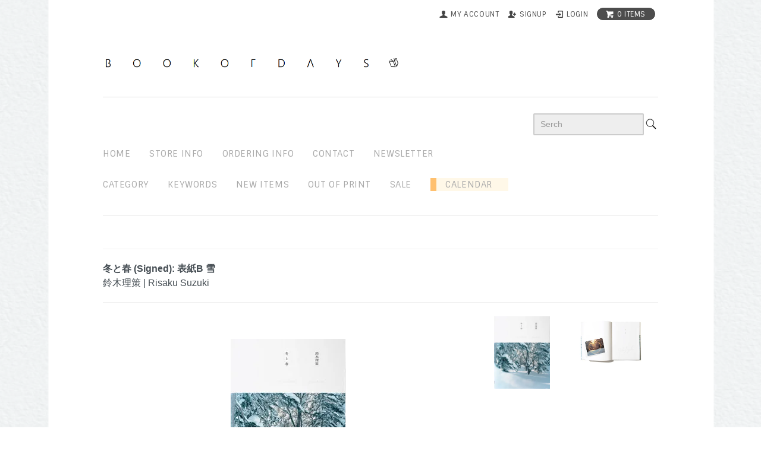

--- FILE ---
content_type: text/html; charset=EUC-JP
request_url: https://bookofdays-shop.com/?pid=169017587
body_size: 10131
content:
<!DOCTYPE html PUBLIC "-//W3C//DTD XHTML 1.0 Transitional//EN" "http://www.w3.org/TR/xhtml1/DTD/xhtml1-transitional.dtd">
<html xmlns:og="http://ogp.me/ns#" xmlns:fb="http://www.facebook.com/2008/fbml" xmlns:mixi="http://mixi-platform.com/ns#" xmlns="http://www.w3.org/1999/xhtml" xml:lang="ja" lang="ja" dir="ltr">
<head>
<meta http-equiv="content-type" content="text/html; charset=euc-jp" />
<meta http-equiv="X-UA-Compatible" content="IE=edge,chrome=1" />
<title>鈴木理策 | Risaku Suzuki: 冬と春: 表紙A 海</title>
<meta name="Keywords" content="鈴木理策,冬と春" />
<meta name="Description" content="赤々舎 2022年刊行 サイズ: 縦255mm×横192mm ハードカバー 68ページ" />
<meta name="Author" content="book of days" />
<meta name="Copyright" content="Copyright 2005-2022 bookofdays" />
<meta http-equiv="content-style-type" content="text/css" />
<meta http-equiv="content-script-type" content="text/javascript" />
<link rel="stylesheet" href="https://bookofdays-shop.com/css/framework/colormekit.css" type="text/css" />
<link rel="stylesheet" href="https://bookofdays-shop.com/css/framework/colormekit-responsive.css" type="text/css" />
<link rel="stylesheet" href="https://img03.shop-pro.jp/PA01003/729/css/98/index.css?cmsp_timestamp=20240928224427" type="text/css" />
<link rel="stylesheet" href="https://img03.shop-pro.jp/PA01003/729/css/98/product.css?cmsp_timestamp=20240928224427" type="text/css" />

<link rel="alternate" type="application/rss+xml" title="rss" href="https://bookofdays-shop.com/?mode=rss" />
<link rel="alternate" media="handheld" type="text/html" href="https://bookofdays-shop.com/?prid=169017587" />
<link rel="shortcut icon" href="https://img03.shop-pro.jp/PA01003/729/favicon.ico?cmsp_timestamp=20240208144343" />
<script type="text/javascript" src="//ajax.googleapis.com/ajax/libs/jquery/1.7.2/jquery.min.js" ></script>
<meta property="og:title" content="鈴木理策 | Risaku Suzuki: 冬と春: 表紙A 海" />
<meta property="og:description" content="赤々舎 2022年刊行 サイズ: 縦255mm×横192mm ハードカバー 68ページ" />
<meta property="og:url" content="https://bookofdays-shop.com?pid=169017587" />
<meta property="og:site_name" content="BOOK OF DAYS ONLINE SHOP" />
<meta property="og:image" content="https://img03.shop-pro.jp/PA01003/729/product/169017587.jpg?cmsp_timestamp=20220621222229"/>
<meta property="og:type" content="product" />
<meta property="product:price:amount" content="4950" />
<meta property="product:price:currency" content="JPY" />
<meta property="product:product_link" content="https://bookofdays-shop.com?pid=169017587" />
<script>
  var Colorme = {"page":"product","shop":{"account_id":"PA01003729","title":"BOOK OF DAYS ONLINE SHOP"},"basket":{"total_price":0,"items":[]},"customer":{"id":null},"inventory_control":"product","product":{"shop_uid":"PA01003729","id":169017587,"name":"<B>\u51ac\u3068\u6625 (Signed): \u8868\u7d19B \u96ea<\/B> <BR>\u9234\u6728\u7406\u7b56 | Risaku Suzuki","model_number":"","stock_num":1,"sales_price":4950,"sales_price_including_tax":4950,"variants":[],"category":{"id_big":63349,"id_small":10},"groups":[{"id":2124271},{"id":2127879}],"members_price":4950,"members_price_including_tax":4950}};

  (function() {
    function insertScriptTags() {
      var scriptTagDetails = [];
      var entry = document.getElementsByTagName('script')[0];

      scriptTagDetails.forEach(function(tagDetail) {
        var script = document.createElement('script');

        script.type = 'text/javascript';
        script.src = tagDetail.src;
        script.async = true;

        if( tagDetail.integrity ) {
          script.integrity = tagDetail.integrity;
          script.setAttribute('crossorigin', 'anonymous');
        }

        entry.parentNode.insertBefore(script, entry);
      })
    }

    window.addEventListener('load', insertScriptTags, false);
  })();
</script>
<script async src="https://zen.one/analytics.js"></script>
</head>
<body>
<meta name="colorme-acc-payload" content="?st=1&pt=10029&ut=169017587&at=PA01003729&v=20260124072949&re=&cn=3ea949330d90a9b2f986b278cf4122a6" width="1" height="1" alt="" /><script>!function(){"use strict";Array.prototype.slice.call(document.getElementsByTagName("script")).filter((function(t){return t.src&&t.src.match(new RegExp("dist/acc-track.js$"))})).forEach((function(t){return document.body.removeChild(t)})),function t(c){var r=arguments.length>1&&void 0!==arguments[1]?arguments[1]:0;if(!(r>=c.length)){var e=document.createElement("script");e.onerror=function(){return t(c,r+1)},e.src="https://"+c[r]+"/dist/acc-track.js?rev=3",document.body.appendChild(e)}}(["acclog001.shop-pro.jp","acclog002.shop-pro.jp"])}();</script><link href='https://fonts.googleapis.com/css?family=Sintony:400,700' rel='stylesheet' type='text/css'>
<script type="text/javascript" src="https://img.shop-pro.jp/tmpl_js/74/imagesloaded.pkgd.min.js"></script>
<script type="text/javascript" src="https://img.shop-pro.jp/tmpl_js/74/masonry.pkgd.min.js"></script> 

<!--[if lte IE 9 ]>
  <script type="text/javascript" src="https://img.shop-pro.jp/tmpl_js/74/jquery.masonry.min-2.1.08.js"></script>
<![endif]-->

  <div id="wrapper" class="container">
    <div id="header-wrapper">
      <div class="row hidden-phone header-line-nav">
        <ul class="inline pull-right google-font">
          <li class="header-link">
            <a href="https://bookofdays-shop.com/?mode=myaccount"><i class="icon-b icon-user"></i><span>my account</span></a>
          </li>
                                                    <li class="header-link">
                  <a href="https://bookofdays-shop.com/customer/signup/new"><i class="icon-b icon-adduser"></i><span>signup</span></a>
                </li>
                            <li class="header-link">
                <a href="https://bookofdays-shop.com/?mode=login&shop_back_url=https%3A%2F%2Fbookofdays-shop.com%2F"><i class="icon-b icon-login"></i><span>login</span></a>
              </li>
                                <li class="view-cart">
            <a href="https://bookofdays-shop.com/cart/proxy/basket?shop_id=PA01003729&shop_domain=bookofdays-shop.com" class="btn-viewcart btn btn-01 clearfix">
              <i class="icon-w icon-cart"></i><span>0 items</span>
            </a>
          </li>
        </ul>
      </div>
     
			     
      <h1 id="header-logo" class="shop-name header-link"><a href="./"><img src="https://img03.shop-pro.jp/PA01003/729/PA01003729.png?cmsp_timestamp=20240208144343" alt="BOOK OF DAYS ONLINE SHOP" /></a></h1>
      
      <div id="header-global-nav" class="header-link google-font hidden-phone">
        <ul class="inline">
					
				<div align="right">
			<form action="https://bookofdays-shop.com/" method="GET">
        <input type="hidden" name="mode" value="srh" /><input type="hidden" name="sort" value="n" />
        <input id="sbox1" type="text" name="keyword" placeholder=" Serch"/><input type="image" src="//img03.shop-pro.jp/PA01003/729/etc/Search.png?cmsp_timestamp=20160302094134" />
      </form></div>	
					
					
					<li><a href="./">home</a></li>
          <li><a href="http://bookofdays-shop.com/?mode=f12">STORE INFO</a></li>
          
         <li><a href="https://bookofdays-shop.com/?mode=sk">ordering info</a></li>
                    <li><a href="https://dp00001672.shop-pro.jp/customer/inquiries/new">contact</a></li>
					<li><a href="https://dp00001672.shop-pro.jp/customer/newsletter/subscriptions/new">newsletter</a></li>
				
                    
          
					
					 
					  
					<BR>
					<li><a href="http://bookofdays-shop.com/?mode=f13">Category</a></li>
						<li><a href="http://bookofdays-shop.com/?mode=f15">keywords</a></li>
					<li><a href="/?mode=srh&sort=n&cid=&keyword=&x=11&y=5">new items</a></li>
						<li><a href="/?mode=grp&gid=2126750&sort=n">out of print</a></li>
						<li><a href="/?mode=grp&gid=2126753&sort=n">sale</a></li>
						
						<li class="box8"><a href="http://bookofdays-shop.com/?mode=f12">　Calendar</a></li>
					
        </ul>
      </div> 
    </div>
    



   
    
     <div id="container">
      <div id="product">
      <form name="product_form" method="post" action="https://bookofdays-shop.com/cart/proxy/basket/items/add">
      
			<HR>
				<div style="font-size:medium"><B>冬と春 (Signed): 表紙B 雪</B> <BR>鈴木理策 | Risaku Suzuki</div>
	
			
				
				
				
				
				<hr>
      <div class="product-image row">
        <div class="product-image-main col col-sm-12 col-lg-8">
                      <img src="https://img03.shop-pro.jp/PA01003/729/product/169017587.jpg?cmsp_timestamp=20220621222229" class="mainImage" />
                  </div>
        <div class="product-image-thumb col col-sm-12 col-lg-4">
          <ul class="row">
            <li class="col col-sm－2 col-lg-6">
                              <img src="https://img03.shop-pro.jp/PA01003/729/product/169017587.jpg?cmsp_timestamp=20220621222229" class="thumb" />
                          </li>
                                        <li class="col col-sm－2 col-lg-6">
                <img src="https://img03.shop-pro.jp/PA01003/729/product/169017587_o1.jpg?cmsp_timestamp=20220621222229" class="thumb" />
              </li>
                                                                                                                                                                                                                                                                                                                                                                                                                                                                                                                                                                                                                                                                                                                                                                                                                                                                                                                                                                                                                                                                                                                                                                                                                                                                                                                                    </ul>
        </div>
      </div>
      
      

      
                  <div class="taglist">
						<HR>
            <p>この商品のキーワード</p>
            <p>
                                          <a href="https://bookofdays-shop.com/?mode=grp&gid=2124271&sort=n" class="button button--tag button--line">鈴木理策</a>
                                                        <a href="https://bookofdays-shop.com/?mode=grp&gid=2127879&sort=n" class="button button--tag button--line">赤々舎</a>
                                      </p>
          </div>
                
      

      			
        <div class="product-order-exp clearfix">
          いま見ていること」と「思い出していること」の重なり合う風景
<BR><BR>
現代日本を代表する写真家である鈴木理策の待望の新作『冬と春』は、鈴木のライフワークでもある「White」「Sakura」「Water Mirror」シリーズにおける未発表の新作を主に収録しています。
<BR><BR>
鈴木作品において特別な風景とも言いうる熊野の海のイメージで幕を開ける本作は、淡い冬の光と、流氷、波頭、雪原の白をたゆたい、春の到来を告げる桜のシークエンスを経て、春の気配を画像のすみずみに生きづかせる緑の水鏡の連作によって閉じられます。
<BR><BR>
余白を生かして配置された写真から写真に目線を移動させていると少しずつ感じられていく光線と色彩のうつろい。それは、冬から春へと間断なく流れていく時間の中で、あくまでカメラのレンズが写すことのできる世界の表層において、きわめて複雑な変化がこの世界のあちこちで生起していることに気づかせてくれます。そして鈴木理策の写真は、この「生起する瞬間」こそをとらえています。私たちがその写真を目にするたびに新鮮な驚きを感じてやまないのはこのためでしょう。決して仰々しくはない、さりげなく、控え目なかたちで表現される「驚き」のシークエンス。もちろんそれは、『冬と春』の大きな魅力であるにちがいありません。
<BR><BR>
撮影者の経験は、写真の中で見る側の記憶と溶け合う。この本はページとページのあいだを見る人に託している。<BR>（鈴木理策『冬と春』テキストより）

<BR><BR>
本作で鈴木理策は、冬から春へとうつろう時間の流れにおいて生起する風景と出会い、それをひたすら感受し、「カメラのレンズの純粋さ」に任せるように写真を撮り、配置し、見る人に差し出します。鈴木が出会った光景への応答としての写真の蓄積は、見る人の中で何を生み出すのでしょう。本書のページをめくり、目に飛び込んでくる新鮮な驚きに満ちた冬と春の写真たちが見る人の記憶をノックし、その心の中に特別な時間と風景を生み出すことを願っています。

<HR>赤々舎 2022年刊行<BR>サイズ: 縦255mm×横192mm ハードカバー 68ページ ポストカード付き、サイン本
<BR><FONT COLOR="red">※この商品は、メール便での配送が可能です。</FONT>
					<br>
        </div>
            

      <div class="product-order">
        <ul class="inline unstyled product-order-price">
                    <li>4,950円(税込)</li>
                  </ul>
                                <div class="row product-order-input">
                      <div class="col col-sm-12 product-order-num">
              <div class="input-prepend input-append">
                <a href="javascript:f_change_num2(document.product_form.product_num,'1',1,1);" class="btn btn-02"><i class="icon-lg-w icon-chevron_up"></i></a>
                <input type="text" name="product_num" value="1" class="product-init-num" />
                <a href="javascript:f_change_num2(document.product_form.product_num,'0',1,1);" class="btn btn-02"><i class="icon-lg-w icon-chevron_down"></i></a>
              </div>
              <div class="product-unit"></div>
            </div>
                                <div class="disable_cartin col col-sm-12">
              <button class="btn btn-01 btn-lg btn-addcart google-font" type="submit"><div class="btn-wrap"><i class="icon-lg-w icon-cart"></i><span>add to cart</span></div></button>
            </div>
                                <p class="stock_error"></p>
        </div>
      </div>
      
      <p align="center"><input type="button" value="Order From Foreign Countries" onClick="window.open('http://bookofdays-shop.com/?mode=f5')"></p>
      
  <br>  
 

      
      
      <div class="product-info-lst container-section">
        <ul class="unstyled">
                    <li><a href="https://bookofdays-shop.com/?mode=sk#info">特定商取引法に基づく表記（返品等）</a></li>
          <li class="social-share">
                                                
          </li>
        </ul>
      </div>
      <table class="table product-order-spec">
                              </table>

              
        <div class="together-block">
          <h3>あなたにおすすめの商品</h3>
          <ul class="prd-lst row unstyled">
                          <li class="prd-lst-unit col-md-6 col-lg-4 col">
                <a href="?pid=159487132" class="prd_lst_link">
                                      <img src="https://img03.shop-pro.jp/PA01003/729/product/159487132_th.jpg?cmsp_timestamp=20210503154808" class="prd-lst-img" alt="<B>Paris 88/89 </B><BR>Daido Moriyama | 森山大道" />
                                  </a>
                <span class="lprd-lst-name lprd-lst-span">
                  <a href="?pid=159487132"><B>Paris 88/89 </B><BR>Daido Moriyama | 森山大道</a>
                </span>
              </li>
                          <li class="prd-lst-unit col-md-6 col-lg-4 col">
                <a href="?pid=161422962" class="prd_lst_link">
                                      <img src="https://img03.shop-pro.jp/PA01003/729/product/161422962_th.jpg?cmsp_timestamp=20210629155811" class="prd-lst-img" alt="<B>Flowers</B> <BR>奥山由之 | Yoshiyuki Okuyama" />
                                  </a>
                <span class="lprd-lst-name lprd-lst-span">
                  <a href="?pid=161422962"><B>Flowers</B> <BR>奥山由之 | Yoshiyuki Okuyama</a>
                </span>
              </li>
                          <li class="prd-lst-unit col-md-6 col-lg-4 col">
                <a href="?pid=167805267" class="prd_lst_link">
                                      <img src="https://img03.shop-pro.jp/PA01003/729/product/167805267_th.jpg?cmsp_timestamp=20220419203702" class="prd-lst-img" alt="<B>Paare / Pairs</B> <BR>Jochen Lempert" />
                                  </a>
                <span class="lprd-lst-name lprd-lst-span">
                  <a href="?pid=167805267"><B>Paare / Pairs</B> <BR>Jochen Lempert</a>
                </span>
              </li>
                      </ul>
        </div>
        
      
      <input type="hidden" name="user_hash" value="dac33d0fd8cbd5126bb57979de098db9"><input type="hidden" name="members_hash" value="dac33d0fd8cbd5126bb57979de098db9"><input type="hidden" name="shop_id" value="PA01003729"><input type="hidden" name="product_id" value="169017587"><input type="hidden" name="members_id" value=""><input type="hidden" name="back_url" value="https://bookofdays-shop.com/?pid=169017587"><input type="hidden" name="needs_basket_token" value="1"><input type="hidden" name="reference_token" value="d0df605846314ab6ad63f742715fda4c"><input type="hidden" name="shop_domain" value="bookofdays-shop.com">
    </form>
  </div>


<script type="text/javascript">
  $(function () {
    $('.product-init-num').change(function(){
      var txt  = $(this).val();
      var han = txt.replace(/[Ａ-Ｚａ-ｚ０-９]/g,function(s){return String.fromCharCode(s.charCodeAt(0)-0xFEE0)});
      $(this).val(han);
    });

    $('img.thumb').click(function(){
      $(this).parent().siblings().removeClass('thumb-active');
      var selectedSrc = $(this).attr('src');
      $('img.mainImage').stop().fadeOut(200,
        function(){
          $('img.mainImage').attr('src', selectedSrc);
          $('img.mainImage').fadeIn(200);
        }
      );
      $(this).parent().addClass('thumb-active');
    });
  });
</script>
			
			<HR>    </div>
    <div id="footer-wrapper">
      <div class="row">
        <div class="col col-sm-12 col-lg-4 footer-primary">
                      <ul class="footer-nav freepage-nav">
                              <li><a href="https://bookofdays-shop.com/?mode=f1">ご注文の前に</a></li>
                              <li><a href="https://bookofdays-shop.com/?mode=f2">ご注文の方法</a></li>
                              <li><a href="https://bookofdays-shop.com/?mode=f5">Order From Foreign Countries</a></li>
                              <li><a href="https://bookofdays-shop.com/?mode=f11">会員登録につきまして</a></li>
                              <li><a href="https://bookofdays-shop.com/?mode=f12">Store Info</a></li>
                              <li><a href="https://bookofdays-shop.com/?mode=f13">Category</a></li>
                          </ul>
                    <ul class="footer-nav">
            <li><a href="https://bookofdays-shop.com/?mode=sk#payment">お支払い方法について</a></li>
            <li><a href="https://bookofdays-shop.com/?mode=sk">配送方法・送料について</a></li>
          </ul>
        </div>
        <div class="col col-sm-12 col-lg-8 row footer-secondary">
          <ul class="col col-sm-12 col-lg-4 footer-nav">
                        <li><a href="https://bookofdays-shop.com/?mode=privacy">プライバシーポリシー</a></li>
            <li><a href="https://bookofdays-shop.com/?mode=sk#info">特定商取引法に基づく表記</a></li>
          </ul>
          <ul class="col col-sm-12 col-lg-4 footer-nav">
            <li><a href="https://bookofdays-shop.com/cart/proxy/basket?shop_id=PA01003729&shop_domain=bookofdays-shop.com">カートを見る</a></li>
            <li class="hidden-phone"><a href="https://bookofdays-shop.com/?mode=rss">RSS</a>&nbsp;/&nbsp;<a href="https://bookofdays-shop.com/?mode=atom">ATOM</a></li>
            <li><a href="https://dp00001672.shop-pro.jp/customer/newsletter/subscriptions/new">メルマガ登録・解除</a></li>          </ul>
          <ul class="col col-sm-12 col-lg-4 footer-nav">
            <li><a href="https://bookofdays-shop.com/?mode=myaccount">マイアカウント</a></li>
                                                          <li><a href="https://bookofdays-shop.com/?mode=login&shop_back_url=https%3A%2F%2Fbookofdays-shop.com%2F">ログイン</a></li>
                                    </ul>
        </div>
      </div>
            <!-- <ul class="social-nav inline">
        <li><a href="#"><i class="icon-lg-b icon-twitter"></i></a></li>
        <li><a href="#"><i class="icon-lg-b icon-facebook"></i></a></li>
        <li><a href="#"><i class="icon-lg-b icon-instergram"></i></a></li>
        <li><a href="#"><i class="icon-lg-b icon-mail"></i></a></li>
      </ul> -->
      <address class="copyright">
        <BR>
Copyright&copy;2005-2024BOOK OF DAYS
       
      </address>
    </div>
  </div>
  <div id="pagetop" class="hidden-phone">
    <a href="#wrapper" class="btn-pagetop btn btn-01"><i class="icon-lg-w icon-chevron_up"></i></a>
  </div>
</div>

<script src="https://img.shop-pro.jp/tmpl_js/69/jquery.skOuterClick.js"></script>
<script src="https://img.shop-pro.jp/tmpl_js/69/jquery.tile.js"></script>
<script src="https://img.shop-pro.jp/tmpl_js/69/smoothscroll.js"></script>
<script type="text/javascript">
// viewport
var viewport = document.createElement('meta');
viewport.setAttribute('name', 'viewport');
viewport.setAttribute('content', 'width=device-width, initial-scale=1.0, maximum-scale=1.0');
document.getElementsByTagName('head')[0].appendChild(viewport);
$(function() {

  // dropdown nav
  $('.btn-dropdown').click(function () {
    $(this).parent().children('.dropdown-nav').slideToggle('fast');
    $(this).toggleClass('btn-dropdown-close');
    $('.icon-list', this).toggleClass('icon-chevron_thin_up');
  });
  $('.dropdown-wrapper').skOuterClick(function () {
      $('.dropdown-nav' ,this).slideUp('fast');
      $('.btn-dropdown' ,this).removeClass('btn-dropdown-close');
      $('.icon-list', this).removeClass('icon-chevron_thin_up');
  });

  function window_size_switch_func() {
    // header dropdown nav position
    $(window).scroll(function () {
      var switch_pos = $('#page-wrapper').offset().top; 
      if(switch_pos == 0) {
        $('.header-dropdown').addClass('affix');
      } else {
        $('.header-dropdown').removeClass('affix');
        if(switch_pos <= $(window).scrollTop()) {
          $('.header-dropdown').addClass('affix');
        } else {
          $('.header-dropdown').removeClass('affix');
        }
      }
    });
    // product list
    $(window).load(function () {
      $('.prd-lst-unit').tile();
      $('.grp-lst-unit').tile();
    });
    // product image
    var thumb_size = $('.product-image-thumb li').width();
    $('.product-image-thumb img').css('maxHeight', thumb_size - 4  + 'px');
    $('.product-image-thumb li').css('height', thumb_size + 'px');
    var main_size = $('.product-image-main').width();
    if($('.visible-phone').css('display') == 'none') {
      // pagetop
      $(window).scroll(function () {
        if($(this).scrollTop() > 200) {
          $('#pagetop').fadeIn('fast');
        } else {
          $('#pagetop').fadeOut('fast');
        }
      });
      // product option switch -> table
      $('#prd-opt-table').html($('.prd-opt-table').html());
      $('#prd-opt-table table').addClass('table-bordered');
      $('#prd-opt-select').empty();
      // product image
      $('.product-image-main img').css('maxHeight', thumb_size * 5 + 100 + 'px');
    } else {
      // product option switch -> select
      $('#prd-opt-table').empty();
      if($('#prd-opt-select > *').size() == 0) {
        $('#prd-opt-select').append($('.prd-opt-select').html());
      }
    }
  }
  window_size_switch_func();
  $(window).resize(function () {
    window_size_switch_func();
  });
});
</script>
<!--[if lt IE 9]>
<script type="text/javascript">
  $(function (){
    $('#wrapper').addClass('ie_wrapper');
  });
</script>
<![endif]-->

<link rel="stylesheet" href="css/amazon-pay-buy-now.css?20260107">

<div id="amazon-pay-buy-now-modal" class="amazon-pay-buy-now-modal-layout amazon_pay_buy_now_modal cart_modal__close amazonpay">
  <div class="amazon-pay-buy-now-modal-layout__container not_bubbling">
    <label class="cart_modal__close amazon-pay-buy-now-modal-layout__close-icon"></label>
    <p class="amazon-pay-buy-now-modal-layout__heading">
      こちらの商品が<br class="sp-br">カートに入りました
    </p>
    <div class="amazon-pay-buy-now-item">
              <div class="amazon-pay-buy-now-item__image"><img src="https://img03.shop-pro.jp/PA01003/729/product/169017587.jpg?cmsp_timestamp=20220621222229" alt="<B>冬と春 (Signed): 表紙B 雪</B> <BR>鈴木理策 | Risaku Suzuki" /></div>
            <p class="amazon-pay-buy-now-item__name"><B>冬と春 (Signed): 表紙B 雪</B> <BR>鈴木理策 | Risaku Suzuki</p>
    </div>
    <div class="amazon-pay-buy-now-modal-layout__action">
      <a class="amazon-pay-buy-now-button" href="/cart/">
        かごの中身を見る
      </a>

      <div class="amazon-pay-buy-now-button-unit">
        <p class="amazon-pay-buy-now-button-unit__text">または、今すぐ購入</p>
        <div id="AmazonPayButton"></div>
      </div>
      <p class="cart_modal__close amazon-pay-buy-now-text-link">ショッピングを続ける</p>
    </div>
  </div>
</div>

<div id="amazon-pay-buy-now-error-modal" class="amazon-pay-buy-now-modal-layout amazon_pay_buy_now_error_modal cart_in_error__close">
  <div class="amazon-pay-buy-now-modal-layout__container not_bubbling">
    <label class="cart_in_error__close amazon-pay-buy-now-modal-layout__close-icon"></label>
    <p class="amazon-pay-buy-now-modal-layout__heading amazon_pay_buy_now_error_message cart_in_error_modal__heading"></p>
    <div class="amazon-pay-buy-now-modal-layout__action">
      <button class="cart_in_error__close amazon-pay-buy-now-button">ショッピングを続ける</button>
    </div>
  </div>
</div>

<div id="amazon-pay-buy-now-processing-modal" class="amazon-pay-buy-now-modal-layout amazon_pay_buy_now_processing_modal">
  <div class="amazon-pay-buy-now-modal-layout__container not_bubbling">
    <div class="amazon-pay-buy-now-processing">
      <div class="amazon-pay-buy-now-processing__icon">
        <div class="in-circular-progress-indicator" role="progressbar"></div>
      </div>
      <p class="amazon-pay-buy-now-processing__heading">
        Amazon Payで決済中です。
      </p>
      <p class="amazon-pay-buy-now-processing__body">
        そのままお待ちください。<br>決済が完了すると、自動で画面が切り替わります。
      </p>
    </div>
  </div>
</div>

<script src="https://static-fe.payments-amazon.com/checkout.js" charset="utf-8"></script>
<script type="text/javascript" charset="utf-8">
  let prefecture = null;
  let deliveryId = null;

  const openColomreAmazonPayBuyNowProcessingModal = () => {
    const modal = document.querySelector('#amazon-pay-buy-now-modal')
    modal.style.visibility = 'hidden';
    modal.querySelectorAll('*').forEach(el => el.style.visibility = 'hidden');

    const processingModal = document.querySelector('#amazon-pay-buy-now-processing-modal')
    processingModal.style.visibility = "visible";
    processingModal.querySelectorAll('*').forEach(el => el.style.visibility = "visible");
  }

  const closeColomreAmazonPayBuyNowProcessingModal = () => {
    const modal = document.querySelector('#amazon-pay-buy-now-modal')
    modal.style.visibility = 'visible';
    modal.querySelectorAll('*').forEach(el => el.style.visibility = 'visible');

    const processingModal = document.querySelector('#amazon-pay-buy-now-processing-modal')
    processingModal.style.visibility = "hidden";
    processingModal.querySelectorAll('*').forEach(el => el.style.visibility = "hidden");
  }

  amazon.Pay.renderJSButton('#AmazonPayButton', {
    merchantId: 'A1KXWZ4V0BGRBL',
    ledgerCurrency: 'JPY',
        checkoutLanguage: 'ja_JP',
    productType: 'PayAndShip',
    placement: 'Cart',
    buttonColor: 'Gold',
    checkoutSessionConfig: {
      storeId: 'amzn1.application-oa2-client.38f35273beb04c1f8b407e8054e6d811',
      scopes: ["name", "email", "phoneNumber", "billingAddress"],
      paymentDetails: {
        paymentIntent: "AuthorizeWithCapture",
        canHandlePendingAuthorization: false
      },
      platformId: "A1RPRQMW5V5B38",
      deliverySpecifications: {
        addressRestrictions: {
          type: "Allowed",
          restrictions: {
            JP: {
              statesOrRegions: ["北海道","青森県","岩手県","宮城県","秋田県","山形県","福島県","茨城県","栃木県","群馬県","埼玉県","千葉県","東京都","神奈川県","新潟県","富山県","石川県","福井県","山梨県","長野県","岐阜県","静岡県","愛知県","三重県","滋賀県","京都府","大阪府","兵庫県","奈良県","和歌山県","鳥取県","島根県","岡山県","広島県","山口県","徳島県","香川県","愛媛県","高知県","福岡県","佐賀県","長崎県","熊本県","大分県","宮崎県","鹿児島県","沖縄県"]
            }
          }
        }
      }
    },
    onInitCheckout: async function (event) {
      prefecture = event.shippingAddress.stateOrRegion;

      openColomreAmazonPayBuyNowProcessingModal();

      try {
        const response = await fetch(
          "/cart/api/public/basket/amazon_pay_buy_now/checkout_sessions",
          {
            method: "POST",
            headers: {
              "Content-type": "application/json"
                          },
            body: JSON.stringify({
              shop_id: 'PA01003729',
              type: "onInitCheckout",
              prefecture: prefecture,
              shipping_address: event.shippingAddress,
              buyer: event.buyer,
              billing_address: event.billingAddress
            })
          }
        );

        if (!response.ok) {
          closeColomreAmazonPayBuyNowProcessingModal();

          const errorResponse = await response.body();
          const errorType = errorResponse.error_type

          return {
            "status": "error",
            "reasonCode": errorType
          }
        }

        const result = await response.json();
        return result;
      } catch (_e) {
        closeColomreAmazonPayBuyNowProcessingModal();

        return {
          status: "error",
          reasonCode: "unknownError",
        }
      }
    },
    onShippingAddressSelection: async function (event) {
      try {
        const response = await fetch(
          "/cart/api/public/basket/amazon_pay_buy_now/checkout_sessions",
          {
            method: "POST",
            headers: {
              "Content-type": "application/json"
                            },
            body: JSON.stringify({
              shop_id: 'PA01003729',
              type: "onShippingAddressSelection",
              prefecture: event.shippingAddress.stateOrRegion,
              shipping_address: event.shippingAddress
            })
          }
        );

        if (!response.ok) {
          closeColomreAmazonPayBuyNowProcessingModal();

          return {
            "status": "error",
            "reasonCode": "shippingAddressInvalid"
          }
        }

        const result = await response.json();
        return result;
      } catch (_e) {
        closeColomreAmazonPayBuyNowProcessingModal();

        return {
          status: "error",
          reasonCode: "unknownError",
        }
      }
    },
    onDeliveryOptionSelection: async function (event) {
      deliveryId = event.deliveryOptions.id

      try {
        const response = await fetch(
          "/cart/api/public/basket/amazon_pay_buy_now/checkout_sessions",
          {
            method: "POST",
            headers: {
              "Content-type": "application/json"
                            },
            body: JSON.stringify({
              shop_id: 'PA01003729',
              type: "onDeliveryOptionSelection",
              delivery_id: event.deliveryOptions.id,
              prefecture: prefecture
            })
          }
        );

        if (!response.ok) {
          closeColomreAmazonPayBuyNowProcessingModal();

          return {
            "status": "error",
            "reasonCode": "deliveryOptionInvalid"
          }
        }

        const result = await response.json();

        return result;
      } catch (_e) {
        closeColomreAmazonPayBuyNowProcessingModal();

        return {
          status: "error",
          reasonCode: "unknownError",
        }
      }
    },
    onCompleteCheckout: async function (event) {
      const form = document.querySelector('form[name="amazon_pay_buy_now_checkout_form"]')

      form.querySelectorAll('input').forEach(input => {
        if (input.name === 'shop_id') {
          input.value = 'PA01003729';
        }
        if (input.name === 'checkout_session_id') {
          input.value = event.amazonCheckoutSessionId;
        }
      });

      if (event.deliveryOptions && event.deliveryOptions.dateTimeWindow) {
        event.deliveryOptions.dateTimeWindow.forEach((d, i) => {
          const typeInput = document.createElement('input');
          typeInput.name = "delivery_options[][type]";
          typeInput.value = d.type;
          form.append(typeInput)

          const valueInput = document.createElement('input')
          valueInput.name = "delivery_options[][value]";
          valueInput.value = d.value;
          form.append(valueInput)
        })
      }

      form.submit();
    },
    onCancel: function (event) {
      closeColomreAmazonPayBuyNowProcessingModal();
    }
  });
</script>

<form name="amazon_pay_buy_now_checkout_form" method="POST" action="/cart/api/public/basket/amazon_pay_buy_now/checkout">
  <input type="hidden" name="shop_id" value="" />
  <input type="hidden" name="checkout_session_id" value="" />
</form><script type="text/javascript" src="https://bookofdays-shop.com/js/cart.js" ></script>
<script type="text/javascript" src="https://bookofdays-shop.com/js/async_cart_in.js" ></script>
<script type="text/javascript" src="https://bookofdays-shop.com/js/product_stock.js" ></script>
<script type="text/javascript" src="https://bookofdays-shop.com/js/js.cookie.js" ></script>
<script type="text/javascript" src="https://bookofdays-shop.com/js/favorite_button.js" ></script>
</body></html>